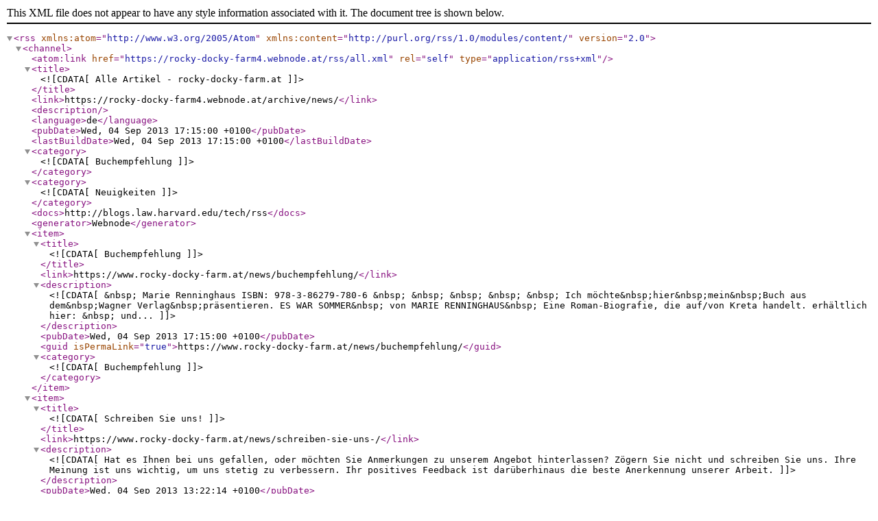

--- FILE ---
content_type: text/xml; charset=UTF-8
request_url: https://www.rocky-docky-farm.at/rss/all.xml
body_size: 3049
content:
<?xml version="1.0" encoding="utf-8"?>
<rss version="2.0" xmlns:atom="http://www.w3.org/2005/Atom" xmlns:content="http://purl.org/rss/1.0/modules/content/" >
   <channel>
    <atom:link href="https://rocky-docky-farm4.webnode.at/rss/all.xml" rel="self" type="application/rss+xml" />
      <title><![CDATA[Alle Artikel - rocky-docky-farm.at]]></title>
      <link>https://rocky-docky-farm4.webnode.at/archive/news/</link>
      <description></description>
      <language>de</language>
      <pubDate>Wed, 04 Sep 2013 17:15:00 +0100</pubDate>
      <lastBuildDate>Wed, 04 Sep 2013 17:15:00 +0100</lastBuildDate>
      <category><![CDATA[Buchempfehlung]]></category>
      <category><![CDATA[Neuigkeiten]]></category>
      <docs>http://blogs.law.harvard.edu/tech/rss</docs>
      <generator>Webnode</generator>
      <item>
         <title><![CDATA[Buchempfehlung]]></title>
         <link>https://www.rocky-docky-farm.at/news/buchempfehlung/</link>
         <description><![CDATA[
	
		
			
			
				
					
						&nbsp;
					
				
				
					
						
						Marie Renninghaus
						
						ISBN: 978-3-86279-780-6
						
						
						&nbsp;
						&nbsp;
						&nbsp;
						&nbsp;
						&nbsp;
						Ich möchte&nbsp;hier&nbsp;mein&nbsp;Buch aus dem&nbsp;Wagner Verlag&nbsp;präsentieren.
						ES WAR SOMMER&nbsp;
						von
						MARIE RENNINGHAUS&nbsp;
						Eine Roman-Biografie, die auf/von Kreta handelt.
						erhältlich hier:
						
						&nbsp;
						und...]]></description>
         <pubDate>Wed, 04 Sep 2013 17:15:00 +0100</pubDate>
         <guid isPermaLink="true">https://www.rocky-docky-farm.at/news/buchempfehlung/</guid>
         <category><![CDATA[Buchempfehlung]]></category>
      </item>
      <item>
         <title><![CDATA[Schreiben Sie uns!]]></title>
         <link>https://www.rocky-docky-farm.at/news/schreiben-sie-uns-/</link>
         <description><![CDATA[Hat es Ihnen bei uns gefallen, oder möchten Sie Anmerkungen zu unserem Angebot hinterlassen? Zögern Sie nicht und schreiben Sie uns. Ihre Meinung ist uns wichtig, um uns stetig zu verbessern. Ihr positives Feedback ist darüberhinaus die beste Anerkennung unserer Arbeit.]]></description>
         <pubDate>Wed, 04 Sep 2013 13:22:14 +0100</pubDate>
         <guid isPermaLink="true">https://www.rocky-docky-farm.at/news/schreiben-sie-uns-/</guid>
         <category><![CDATA[Neuigkeiten]]></category>
      </item>
      <item>
         <title><![CDATA[Willkommen auf unserer neuen Webseite]]></title>
         <link>https://www.rocky-docky-farm.at/news/willkommen-auf-unserer-neuen-webseite/</link>
         <description><![CDATA[Wir freuen uns, Ihnen unsere neue Webseite zu präsentieren. Hier finden Sie neben einem Überblick über unsere Dienstleistungen auch aktuelle Neuigkeiten. Wir informieren Sie hier über aktuelle Ereignisse und Angebote, sowie neue Dienstleistungen.
]]></description>
         <pubDate>Wed, 04 Sep 2013 13:21:14 +0100</pubDate>
         <guid isPermaLink="true">https://www.rocky-docky-farm.at/news/willkommen-auf-unserer-neuen-webseite/</guid>
         <category><![CDATA[Neuigkeiten]]></category>
      </item>
   </channel>
</rss>